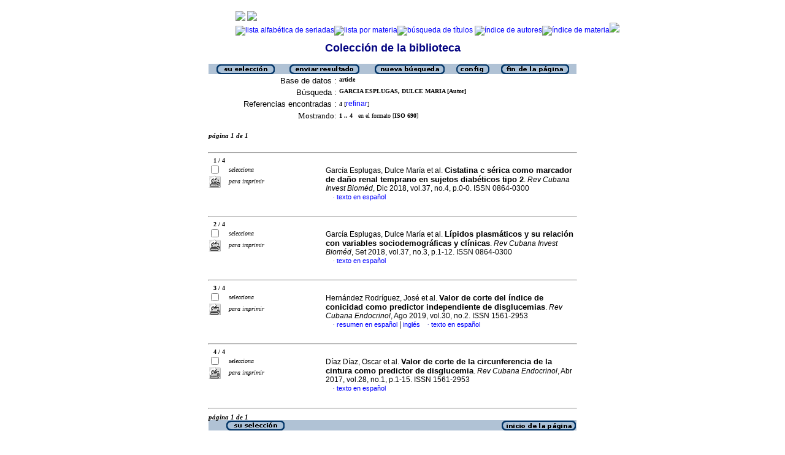

--- FILE ---
content_type: text/html; charset=iso-8859-1
request_url: http://scielo.sld.cu/cgi-bin/wxis.exe/iah/?IsisScript=iah/iah.xis&base=article%5Edlibrary&format=iso.pft&lang=e&nextAction=lnk&indexSearch=AU&exprSearch=GARCIA+ESPLUGAS,+DULCE+MARIA
body_size: 4560
content:

<html>
<head>
	<title>iAH Interface de búsqueda 2.4 - Resultado de la búsqueda &lt;página  1&gt;
	</title>
<meta http-equiv="Content-Type" content="text/html; charset=iso-8859-1" />
<link rel="STYLESHEET" type="text/css" href="/css/scielo.css">	
<script language="javascript" src="/article.js">

</script>

</head>
<body bgcolor="white" text="black" link="blue" vlink="blue">
			<!--div class="scielo10bar">
				<div>
				<ul>
					<li><a href="http://www.eventos.bvsalud.org/scielo10/?lang=es" border="0"><img src="/img/scielo.gif"/></a></li>
					<li><a href="http://www.eventos.bvsalud.org/scielo10/?lang=es">SciELO 10 años</a></li>
					<li><a href="http://www2.scielo.org/?lang=es">Acceda el nuevo portal de la Red SciELO</a></li>
				</ul>
				</div>
			</div-->
<!--
limit:
issn: 
rep : 
--><center><TABLE CELLSPACING=0 BORDER=0 CELLPADDING=7 WIDTH="600"><TR><TD WIDTH="26%" VALIGN="TOP" ALIGN="CENTER"><a href="http://scieloprueba.sld.cu/scielo.php?script=sci_home&amp;lng=es&nrm=iso"><IMG SRC="http://scieloprueba.sld.cu/img/es/fbpelogp.gif" border=0 alt=""></a><BR></TD><TD WIDTH="74%" VALIGN="TOP"><table><tr><td nowrap><IMG SRC="http://scieloprueba.sld.cu/img/es/serbrow.gif">&nbsp;<IMG SRC="http://scieloprueba.sld.cu/img/es/artbrow.gif"><BR><A href="http://scieloprueba.sld.cu/scielo.php?script=sci_alphabetic&amp;lng=es&nrm=iso"><IMG SRC="http://scieloprueba.sld.cu/img/es/alpha.gif" border=0 alt="lista alfab&eacute;tica de seriadas"></a><A href="http://scieloprueba.sld.cu/scielo.php?script=sci_subject&amp;lng=es&nrm=iso"><IMG SRC="http://scieloprueba.sld.cu/img/es/subject.gif" border=0 alt="lista por materia"></a><A href="?IsisScript=iah/iah.xis&base=title&lang=e&fmt=iso.pft"><IMG SRC="http://scieloprueba.sld.cu/img/es/search.gif" border=0 alt="b&uacute;squeda de t&iacute;tulos"></a>&nbsp;<a href="?IsisScript=iah/iah.xis&base=article^dlibrary&index=AU&lang=e&fmt=iso.pft&form=B"><IMG SRC="http://scieloprueba.sld.cu/img/es/author.gif" border=0 alt="&iacute;ndice de autores"></a><a href="http:?IsisScript=iah/iah.xis&base=article^dlibrary&index=KW&lang=e&fmt=iso.pft&form=B"><IMG SRC="http://scieloprueba.sld.cu/img/es/subject.gif" border=0 alt="&iacute;ndice de materia"></a><a href="http:?IsisScript=iah/iah.xis&base=article^dlibrary&lang=e&fmt=iso.pft&form=A"><IMG SRC="http://scieloprueba.sld.cu/img/es/search.gif" border=0></a></td></tr></table></TD></TR></TABLE><FONT SIZE=+1 COLOR="#000080"><B>Colecci&oacute;n de la biblioteca</B></FONT><BR><BR></center>

<script>
	function AnySelected(){			
		var any = false;
		var count = 0;		

		while(!any && count < document.forms[0].listChecked.length) {			
			any = (document.forms[0].listChecked[count].checked || document.forms[0].listChecked[count].type == "hidden");
			count++;
	    }
		if (!any)
		{
			alert("Ninguna referencia fue seleccionada");
			return false;
		}	
		else{
			document.forms[0].nextAction.value="your_selection";			
			document.forms[0].submit();			
			return true;
		}		
	}
</script>

<form action="/cgi-bin/wxis.exe/iah/" method="POST">
	<input type="hidden" name="IsisScript" value="iah/iah.xis">
<input type="hidden" name="environment" value="^d/iah/^c/srv/scielo/www/cgi-bin/iah/^b/srv/scielo/www/bases/^mOFF^siah/iah.xis^v2.4">
<input type="hidden" name="avaibleFormats" value="^niso.pft^pISO 690^eISO 690^iISO 690">
<input type="hidden" name="avaibleFormats" value="^nabn.pft^pABNT NBR 6023/89^eABNT NBR 6023/89^iABNT NBR 6023/89">
<input type="hidden" name="avaibleFormats" value="^nvan.pft^pVancouver^eVancouver^iVancouver">
<input type="hidden" name="avaibleFormats" value="^nDEFAULT^fiso.pft">
<input type="hidden" name="apperance" value="^cwhite^i^tblack^lblue^b#B0C2D5^escielo@infomed.sld.cu^rON^mON">
<input type="hidden" name="helpInfo" value="^nNOTE FORM F^vnota_form1_scielo.htm">
<input type="hidden" name="gizmoDecod" value="">
<input type="hidden" name="avaibleForms" value="B,F">
<input type="hidden" name="logoImage" value="scielog.gif">
<input type="hidden" name="logoURL" value="scielo.sld.cu">
<input type="hidden" name="headerImage" value="^ponlinep.gif^eonlinee.gif^ionlinei.gif">
<input type="hidden" name="headerURL" value="scielo.sld.cu">
<input type="hidden" name="form" value="A">
<input type="hidden" name="pathImages" value="/iah/E/image/">
<input type="hidden" name="navBar" value="OFF">
<input type="hidden" name="hits" value="10">
<input type="hidden" name="format" value="iso.pft">
<input type="hidden" name="lang" value="e">
<input type="hidden" name="isisTotal" value="4">
<input type="hidden" name="isisFrom" value="1">
<input type="hidden" name="user" value="GUEST">
<input type="hidden" name="baseFeatures" value="^k_KEY^eON">


	
	<input type="hidden" name="nextAction" value="refine/resubmit">	
	<center>
	<table border="0" width="600" cellspacing="0" cellpadding="0" bgcolor="#B0C2D5">
		<tr>
				
				<td align="center">
					<a href="javascript:void(AnySelected())"><img src="/iah/E/image/yselect.gif" border="0"></a>
				</td>
				<td align="center">
					<input type="image" src="/iah/E/image/sresult.gif" name="list" border="0"></a>					
				</td>							
				<td align="center">				
					<input type="image" name="new search" src="/iah/E/image/npesq.gif" border="0">				
				</td>
				<td align="center">		
					<input type="image" name="config" src="/iah/E/image/config.gif" border="0">			
				</td>
				<td align="center">			
					<a href="#bottom"><img src="/iah/E/image/fim.gif" border="0"></a>
				</td>	
				
		</tr>
	</table>

	<table border="0" width="600" cellspacing="0" cellpadding="0" align="center">	
		<tr>
			<td>
			<table border="0" width="600">
				<tr>
					<td align="right" valign="top">
						<font face="arial" size="2">Base de datos :</font>
					</td>
					<td valign="top">
						<font face="verdana" size="1"><b>article</b></font>
					</td>		
				</tr>
				<tr>
					<td align="right" width="35%" valign="top">
						<font face="arial" size="2">Búsqueda :</font>
					</td>
					<td width="65%" valign="top">
						<font face="verdana" size="1"><b>
						GARCIA ESPLUGAS, DULCE MARIA [Autor]				
						</b></font>					
					</td>
				</tr>		
				<tr>
					<td align="right" valign="top">
						<font face="arial" size="2">Referencias encontradas :</font>
					</td>
					<td>
						<font face="verdana" size="1">
						<b>4</b>
						[<a href="#refine">refinar</a>]
						</font>
					</td>				
				</tr>	
				
        		<tr>
          			<td align="right">
						<font face="Verdana" size="2">Mostrando:</font>
	          		</td>
    	      		<td>
						<font face="Verdana" size="1">
						<b>1 .. 4</b>&nbsp;&nbsp;
						en el formato  [<b>ISO 690</b>]
						</font>
						
		 			</td>
        		</tr>
								
				
				
				
								
			</table>
			</td>
		</tr>
	</table>
	</center>
	<br>
	<!-- monta navegacao entre as paginas do resultado -->
	
<center>
<table border="0" width="600" cellspacing="0" cellpadding="0">		
	<tr valign="top">		
		<td>												
			<font face="Verdana" size="2"><sup><b><i>página  1 de 1</b></i></sup></font>
		</td>		
		<td align="right" nowrap>			
				
		</td>				
	</tr>
</table>
</center>
	
<br>

  <center>
  <table width="600"  border="0" cellpadding="0" cellspacing="0">
	<tr>
		<td>
			<hr width="600">
			<font face="Verdana" size="1">&nbsp;&nbsp;	
			<b>1 / 4</b>
			</font>			
		</td>
	</tr>
  </table>			
  </center>



<center>
<table width="600"  border="0" cellpadding="0" cellspacing="0">
	<tr>
		<td align="left" width="115" valign="top" rowspan="6">
			<table width="100%" border="0" cellpadding="0" cellspacing="0">       		   			
			<tr>
				<td width="28%">
					<input type="checkbox" name="listChecked" value="^m4074210^h1" >
				</td>	
				<td width="72%">
					<font face="verdana" size="1"><i>selecciona</i></font>
				</td>
			</tr>
				<td width="28%">
					<input type="image" name="toprint^m4074210" src="/iah/E/image/toprint.gif" border="0">
				</td>	
				<td width="72%">
					<font face="verdana" size="1"><i>para imprimir</i></font>
				</td>
			</tr>
					   
			</table>
		</td>
		<td width="485">

		<!-- formato de apresentacao da base -->
<TABLE><TR><td width="15%">&nbsp;</td><TD><font class="isoref" size="-1">García Esplugas, Dulce María et al. <font class="negrito" size="-1"><b>Cistatina c sérica como marcador de daño renal temprano en sujetos diabéticos tipo 2</b></font>. <I>Rev Cubana Invest Bioméd</I>, Dic 2018, vol.37, no.4, p.0-0. ISSN 0864-0300<br><div align="left">&#160;&#160;&#160;&#160;<font face="Symbol" color="#000080" size=1>&#183;</font>&nbsp;<a class="isoref" href="http://scieloprueba.sld.cu/scielo.php?script=sci_arttext&amp;pid=S0864-03002018000400006&lng=es&nrm=iso">texto en español</font></a></td></tr></TABLE></td></tr></table></center><br>

  <center>
  <table width="600"  border="0" cellpadding="0" cellspacing="0">
	<tr>
		<td>
			<hr width="600">
			<font face="Verdana" size="1">&nbsp;&nbsp;	
			<b>2 / 4</b>
			</font>			
		</td>
	</tr>
  </table>			
  </center>



<center>
<table width="600"  border="0" cellpadding="0" cellspacing="0">
	<tr>
		<td align="left" width="115" valign="top" rowspan="6">
			<table width="100%" border="0" cellpadding="0" cellspacing="0">       		   			
			<tr>
				<td width="28%">
					<input type="checkbox" name="listChecked" value="^m4069106^h2" >
				</td>	
				<td width="72%">
					<font face="verdana" size="1"><i>selecciona</i></font>
				</td>
			</tr>
				<td width="28%">
					<input type="image" name="toprint^m4069106" src="/iah/E/image/toprint.gif" border="0">
				</td>	
				<td width="72%">
					<font face="verdana" size="1"><i>para imprimir</i></font>
				</td>
			</tr>
					   
			</table>
		</td>
		<td width="485">

		<!-- formato de apresentacao da base -->
<TABLE><TR><td width="15%">&nbsp;</td><TD><font class="isoref" size="-1">García Esplugas, Dulce María et al. <font class="negrito" size="-1"><strong>Lípidos plasmáticos y su relación con variables sociodemográficas y clínicas</strong></font>. <I>Rev Cubana Invest Bioméd</I>, Set 2018, vol.37, no.3, p.1-12. ISSN 0864-0300<br><div align="left">&#160;&#160;&#160;&#160;<font face="Symbol" color="#000080" size=1>&#183;</font>&nbsp;<a class="isoref" href="http://scieloprueba.sld.cu/scielo.php?script=sci_arttext&amp;pid=S0864-03002018000300012&lng=es&nrm=iso">texto en español</font></a></td></tr></TABLE></td></tr></table></center><br>

  <center>
  <table width="600"  border="0" cellpadding="0" cellspacing="0">
	<tr>
		<td>
			<hr width="600">
			<font face="Verdana" size="1">&nbsp;&nbsp;	
			<b>3 / 4</b>
			</font>			
		</td>
	</tr>
  </table>			
  </center>



<center>
<table width="600"  border="0" cellpadding="0" cellspacing="0">
	<tr>
		<td align="left" width="115" valign="top" rowspan="6">
			<table width="100%" border="0" cellpadding="0" cellspacing="0">       		   			
			<tr>
				<td width="28%">
					<input type="checkbox" name="listChecked" value="^m3053614^h3" >
				</td>	
				<td width="72%">
					<font face="verdana" size="1"><i>selecciona</i></font>
				</td>
			</tr>
				<td width="28%">
					<input type="image" name="toprint^m3053614" src="/iah/E/image/toprint.gif" border="0">
				</td>	
				<td width="72%">
					<font face="verdana" size="1"><i>para imprimir</i></font>
				</td>
			</tr>
					   
			</table>
		</td>
		<td width="485">

		<!-- formato de apresentacao da base -->
<TABLE><TR><td width="15%">&nbsp;</td><TD><font class="isoref" size="-1">Hernández Rodríguez, José et al. <font class="negrito" size="-1">Valor de corte del índice de conicidad como predictor independiente de disglucemias</font>. <I>Rev Cubana Endocrinol</I>, Ago 2019, vol.30, no.2. ISSN 1561-2953<br><div align="left">&#160;&#160;&#160;&#160;<font face="Symbol" color="#000080" size=1>&#183;</font>&nbsp;<a class="isoref" href="http://scieloprueba.sld.cu/scielo.php?script=sci_abstract&amp;pid=S1561-29532019000200005&lng=es&nrm=iso&tlng=es">resumen en español</font></a> | <a class="isoref" href="http://scieloprueba.sld.cu/scielo.php?script=sci_abstract&amp;pid=S1561-29532019000200005&lng=es&nrm=iso&tlng=en">inglés</font></a>&#160;&#160;&#160;&#160;<font face="Symbol" color="#000080" size=1>&#183;</font>&nbsp;<a class="isoref" href="http://scieloprueba.sld.cu/scielo.php?script=sci_arttext&amp;pid=S1561-29532019000200005&lng=es&nrm=iso">texto en español</font></a></td></tr></TABLE></td></tr></table></center><br>

  <center>
  <table width="600"  border="0" cellpadding="0" cellspacing="0">
	<tr>
		<td>
			<hr width="600">
			<font face="Verdana" size="1">&nbsp;&nbsp;	
			<b>4 / 4</b>
			</font>			
		</td>
	</tr>
  </table>			
  </center>



<center>
<table width="600"  border="0" cellpadding="0" cellspacing="0">
	<tr>
		<td align="left" width="115" valign="top" rowspan="6">
			<table width="100%" border="0" cellpadding="0" cellspacing="0">       		   			
			<tr>
				<td width="28%">
					<input type="checkbox" name="listChecked" value="^m3043871^h4" >
				</td>	
				<td width="72%">
					<font face="verdana" size="1"><i>selecciona</i></font>
				</td>
			</tr>
				<td width="28%">
					<input type="image" name="toprint^m3043871" src="/iah/E/image/toprint.gif" border="0">
				</td>	
				<td width="72%">
					<font face="verdana" size="1"><i>para imprimir</i></font>
				</td>
			</tr>
					   
			</table>
		</td>
		<td width="485">

		<!-- formato de apresentacao da base -->
<TABLE><TR><td width="15%">&nbsp;</td><TD><font class="isoref" size="-1">Díaz Díaz, Oscar et al. <font class="negrito" size="-1"><b>Valor de corte de la circunferencia de la cintura como predictor de disglucemia</b></font>. <I>Rev Cubana Endocrinol</I>, Abr 2017, vol.28, no.1, p.1-15. ISSN 1561-2953<br><div align="left">&#160;&#160;&#160;&#160;<font face="Symbol" color="#000080" size=1>&#183;</font>&nbsp;<a class="isoref" href="http://scieloprueba.sld.cu/scielo.php?script=sci_arttext&amp;pid=S1561-29532017000100002&lng=es&nrm=iso">texto en español</font></a></td></tr></TABLE></td></tr></table></center>

	<br>
	<hr width="600" align="center">
	<!-- monta navegacao entre as paginas do resultado -->
	
<center>
<table border="0" width="600" cellspacing="0" cellpadding="0">		
	<tr valign="top">		
		<td>												
			<font face="Verdana" size="2"><sup><b><i>página  1 de 1</b></i></sup></font>
		</td>		
		<td align="right" nowrap>			
				
		</td>				
	</tr>
</table>
</center>
	
	<a name="bottom"></a>
	<center>
   	<table border="0" width="600" cellspacing="0" cellpadding="0" bgcolor="#B0C2D5">
   		<tr>
			<td align="center" width="25%">
				
					<a href="javascript:void(AnySelected())"><img src="/iah/E/image/yselect.gif" border="0"></a>
				
			</td>			
			<td align="center" width="25%">&nbsp;</td>
			<td align="center" width="25%">&nbsp;</td>		
			<td  align="right">
   				<a href="#top"><img src="/iah/E/image/inic.gif" border="0"></a>
			</td>
   		</tr>
	</table>
	</center>

<br><br>
<center>
<table border="0" width="600" cellpadding="0" cellspacing="0">
	<tr>
		<td>
			<a name="refine"><font face="Verdana" size="1"><b><i>Refinar la búsqueda</i></b></font></a>
		</td>
	</tr>
</table>
</center>


<script>
function changeForm(valor)
{
	document.forms[0].form.value=valor;
	document.forms[0].nextAction.value="CHANGE FORM";
	document.forms[0].submit();
}
</script>










	<!-- FORMULARIO AVANCADO -->
	<center>
    <table border="0" width="600" cellspacing="0" cellpadding="0" align="center" bgcolor="#B0C2D5">
	<tr>
		<td width="80">&nbsp;
			
		</td>
		<td><font face="verdana" size="1">Base de datos : <b>
			<input type="hidden" name="base" value="article^dlibrary">article</b></font>
		</td>
		<td align="right"><font face="verdana" size="1"><b>Formulario avanzado</b></font>&nbsp;&nbsp;&nbsp;</td>
	</tr>
	</table>
	</center>

	
		<center>
	    <table border="0" width="600" cellspacing="0" align="center" cellpadding="0">
        <tr>
        	<td align="right"><font face="verdana" size="2"><small>
				Buscar por :
		   		
					<a href="javascript:void(changeForm(&#39F&#39))">Formulario libre</a>&nbsp;&nbsp;&nbsp;
				
				
					<a href="javascript:void(changeForm(&#39B&#39))">Formulario básico</a>
				
				</font>
			</td>
        </tr>
	    </table>
		</center>
	


	<br><center>
	<table border="0" width="600" align="center" cellspacing="0" cellpadding="0">
	<tr>
		<td width="30">&nbsp;</td>
		<td width="80">&nbsp;</td>
		<td width="270"><i><font face="verdana" size="2">Buscar</font></i></td>
		<td width="235"><font face="verdana" size="2"><i>en el campo</i></font></td>
		<td width="62">&nbsp;</td>
	</tr>

	
	
		
    			<tr>
          		<td width="30"><font face="Verdana" size="2"><b>1</b></font></td>
				<td width="80">
					
        		   		<input type=hidden name="conectSearch" value="init">&nbsp;
				    
	      		</td>
		        <td width="270" align="left">
					<input type="text" size="32" maxlength="2048" name="exprSearch" value='GARCIA ESPLUGAS, DULCE MARIA'>
		   	  	</td>
				<td width="235">
					<select name="indexSearch" size="1"><option value="^nTo^pTodos os índices^eTodos los indices^iAll indexes^d*^xTO ^yFULINV" >Todos los indices</option><option value="^nTi^pPalavras do título^ePalabras del título^iTitle words^xTI ^yPREINV^uTI_^mTI_" >Palabras del título</option><option value="^nAu^pAutor^eAutor^iAuthor^xAU ^yPREINV^uAU_^mAU_" selected>Autor</option><option value="^nKw^pAssunto^eMateria^iSubject^xKW ^yPREINV^uKW_^mKW_" >Materia</option><option value="^nAb^pResumo^eResumen^iAbstract^xAB ^yPREINV^uAB_^mAB_" >Resumen</option><option value="^nYr^pAno de publicação^eAño de publicación^iPublication year^xYR ^yPREINV^uYR_^mYR_^tshort" >Año de publicación</option><option value="^nOl^pIdioma Original^eIdioma Original^iOriginal Language^xOL ^yOLANG^mOL_" >Idioma Original</option></select>
				</td>
          		<td width="62" align="left"><input type="image" src="/iah/E/image/indice.gif" name="index1" border="0"></td>
            </tr>
      
    
		
    			<tr>
          		<td width="30"><font face="Verdana" size="2"><b>2</b></font></td>
				<td width="80">
					
         				<select name="conectSearch" size=1>
	    	   				<option value="and" >and
							<option value="or"  >or
							<option value="and not" >and not
						</select>
					
	      		</td>
		        <td width="270" align="left">
					<input type="text" size="32" maxlength="2048" name="exprSearch" value=''>
		   	  	</td>
				<td width="235">
					<select name="indexSearch" size="1"><option value="^nTo^pTodos os índices^eTodos los indices^iAll indexes^d*^xTO ^yFULINV" >Todos los indices</option><option value="^nTi^pPalavras do título^ePalabras del título^iTitle words^xTI ^yPREINV^uTI_^mTI_" >Palabras del título</option><option value="^nAu^pAutor^eAutor^iAuthor^xAU ^yPREINV^uAU_^mAU_" >Autor</option><option value="^nKw^pAssunto^eMateria^iSubject^xKW ^yPREINV^uKW_^mKW_" >Materia</option><option value="^nAb^pResumo^eResumen^iAbstract^xAB ^yPREINV^uAB_^mAB_" >Resumen</option><option value="^nYr^pAno de publicação^eAño de publicación^iPublication year^xYR ^yPREINV^uYR_^mYR_^tshort" >Año de publicación</option><option value="^nOl^pIdioma Original^eIdioma Original^iOriginal Language^xOL ^yOLANG^mOL_" >Idioma Original</option></select>
				</td>
          		<td width="62" align="left"><input type="image" src="/iah/E/image/indice.gif" name="index2" border="0"></td>
            </tr>
      
    
		
    			<tr>
          		<td width="30"><font face="Verdana" size="2"><b>3</b></font></td>
				<td width="80">
					
         				<select name="conectSearch" size=1>
	    	   				<option value="and" >and
							<option value="or"  >or
							<option value="and not" >and not
						</select>
					
	      		</td>
		        <td width="270" align="left">
					<input type="text" size="32" maxlength="2048" name="exprSearch" value=''>
		   	  	</td>
				<td width="235">
					<select name="indexSearch" size="1"><option value="^nTo^pTodos os índices^eTodos los indices^iAll indexes^d*^xTO ^yFULINV" >Todos los indices</option><option value="^nTi^pPalavras do título^ePalabras del título^iTitle words^xTI ^yPREINV^uTI_^mTI_" >Palabras del título</option><option value="^nAu^pAutor^eAutor^iAuthor^xAU ^yPREINV^uAU_^mAU_" >Autor</option><option value="^nKw^pAssunto^eMateria^iSubject^xKW ^yPREINV^uKW_^mKW_" >Materia</option><option value="^nAb^pResumo^eResumen^iAbstract^xAB ^yPREINV^uAB_^mAB_" >Resumen</option><option value="^nYr^pAno de publicação^eAño de publicación^iPublication year^xYR ^yPREINV^uYR_^mYR_^tshort" >Año de publicación</option><option value="^nOl^pIdioma Original^eIdioma Original^iOriginal Language^xOL ^yOLANG^mOL_" >Idioma Original</option></select>
				</td>
          		<td width="62" align="left"><input type="image" src="/iah/E/image/indice.gif" name="index3" border="0"></td>
            </tr>
      
    
	<tr>
		<td colspan="6">&nbsp;</td>
	</tr>
	<tr>
		<td colspan="6" align="center">
				<input type="image" name="config" src="/iah/E/image/config.gif" border="0" >&nbsp;&nbsp;&nbsp;&nbsp;&nbsp;
				<input type="image" name="new search" src="/iah/E/image/limpa.gif" border="0">&nbsp;&nbsp;&nbsp;&nbsp;&nbsp;
				<input type="image" src="/iah/E/image/pesq.gif" border="0" >
		</td>
	</tr>
	</table>
	</center>



<br><br>
</form>



<br>
<table border="0" width="100%">
	<tr>
		<td align=center><font face="Verdana" size="1">Search engine: <a href="http://www.bireme.br/isis/P/iah.htm"><b>iAH</b></a> powered by <a href="http://www.bireme.br/wwwisis.htm">WWWISIS</a></b></a></font></td>
	</tr>
	<tr>
		<td align=center><BR><font face="Verdana" size="1">BIREME/OPS/OMS - Centro Latinoamericano y del Caribe de Información en Ciencias de la Salud</font></td>
	</tr>	
</table>


</body>
</html>


--- FILE ---
content_type: text/css
request_url: http://scielo.sld.cu/css/screen/styles.css
body_size: 3011
content:
#scieloLogo {
	background: url('../../image/en/fbpelogp.gif') no-repeat;
	width: 110px;
	height: 57px;
	float: left;
	margin-right: 20px;
	margin-top: 0px;
}

#scieloLogo A {
	display: block;
	width: 110px;
	height: 57px;
}

#scieloLogo SPAN {
	display: none;
}

.navigation DIV#issues, .navigation DIV#articles, .navigation DIV#articlesSearch, .navigation DIV#journalNavigation {
	float: left;
	margin-right: 10px;
}

.navigation DIV DIV {
	width: auto;
}

.navigation DIV#journalNavigation {
	padding-top: 25px;	
}

#toolBox {
	font-family: arial;
	font-size: 90%;
	border: 1px solid #CCCCCC;
	padding: 8px;
	margin: 0px 0px 10px 20px;
}

.toolBoxSection{
    border-bottom:1px solid #CCCCCC;
}

.content .toolBoxSection H2 {
    font-family: arial;
    color: #666666;
    font-size: 100%;
    font-weight: bold; 
    margin-top: 10px; 
}

.content .box A {
    text-decoration: none;
}

#toolsSection {
	color: #900;
	font-weight: bold;
	font-size: 100%;
	padding-bottom: 4px;
	margin-top: 5px;
	border-bottom: 1px solid #BE9595;
}

#toolBox UL {
	list-style: none;
	padding: 0px;
	margin: 10px 0px 0px 0px;
}

#toolBox UL UL {
	list-style: none;
	padding: 0px;
	margin: 0px 0px 0px 28px;
	font-size: 95%;
}

#toolBox LI {
	margin-bottom: 5px;
}

#toolBox UL UL LI {
	margin-bottom: 2px;
}

#toolBox A {
	color: #000;
	text-decoration: none;
}

#toolBox A:hover {
	text-decoration: underline;
}

#toolBox IMG {
	margin-right: 5px;
	vertical-align: middle;
}

.content {
	border-bottom: 1px solid #8D8D8D;
}

.content H2 {
	font-weight: normal;
	font-size: 140%;
	color: #000080;
	margin: 0px;
}

.content H2#printISSN {
	font-weight: normal;
	font-size: 90%;
	margin: 0px;
}

.content H3 {
	font-family: times;
	color: #800000;
	font-size: 110%;
}

.content H4 {
	font-size: 98%;
	margin-bottom: 5px;
	font-weight: normal;
	color: #800000;
}

HTML>BODY .content H4 {
	font-size: 110%;
}

.content H4#doi {
	font-weight: normal;
	font-size: 80%;
	margin: 0px;
}

#author {
	font-weight: bold;
	margin: 0px;
}

#affiliation {
	font-size: 90%;
	margin: 0px;
}

.articleLinks LI {
	display: inline;
	margin-right: 20px;
	font-size: 95%;
	
}

.footer {
	text-align: center;
	font-size: 90%;
	font-weight: bold;
	color: #000080;
}
.email {
	font-weight: normal;
	color: #000080;
}

.popUp {
	margin: 0px;
	border-top: 7px solid #990000;
	font-size: 75%;
}

.popUp .container {
	width: 95% !important;
	padding: 10px;
}

.popUp H5 {
	color: #990000;
}

.popUp H6 {
	font-size: 90%;
	border-bottom: 1px solid #EEE;
	margin-bottom: 3px;
}

.popUp .close {
	position: absolute;
	right: 10px;
	top: 10px;

}

.popUp .close A {
	color: black;
}
.invisible {display: none}

.license P, .license A, .license  SPAN{
	text-align: center;
	font-size: 8pt;
	color: black
}

.article-title {
	font-weight: bold;
}

